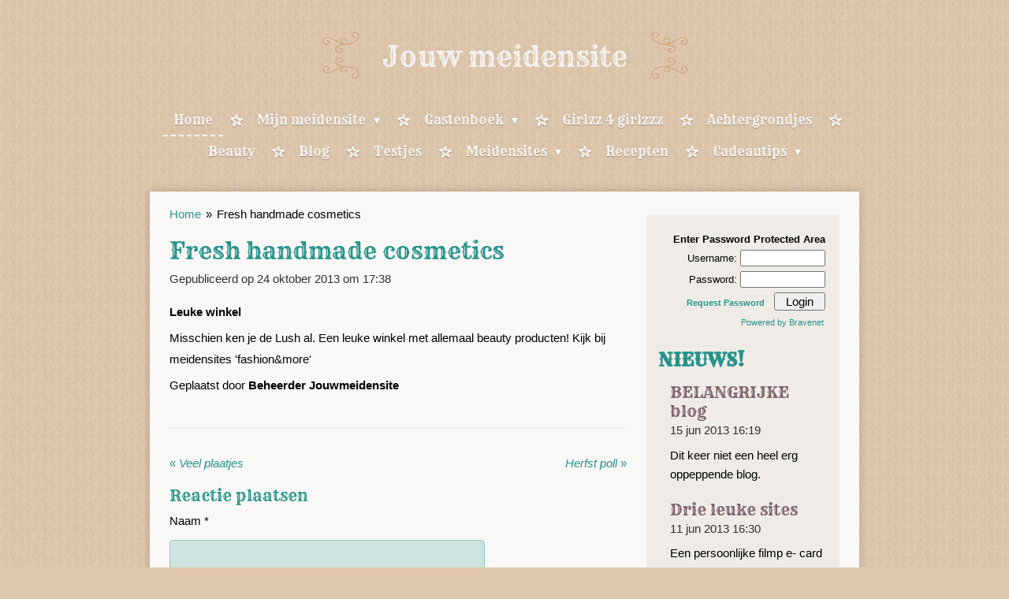

--- FILE ---
content_type: text/html; charset=UTF-8
request_url: https://jouwmeidensite.jouwweb.nl/33480_fresh-handmade-cosmetics?ep%5B2695647%5D%5Bpage%5D=19
body_size: 12388
content:
<!DOCTYPE html>
<html lang="nl">
    <head>
        <meta http-equiv="Content-Type" content="text/html; charset=utf-8">
        <meta name="viewport" content="width=device-width, initial-scale=1.0, maximum-scale=5.0">
        <meta http-equiv="X-UA-Compatible" content="IE=edge">
        <link rel="canonical" href="https://jouwmeidensite.jouwweb.nl/33480_fresh-handmade-cosmetics">
        <link rel="sitemap" type="application/xml" href="https://jouwmeidensite.jouwweb.nl/sitemap.xml">
        <meta property="og:title" content="Fresh handmade cosmetics | Jouwmeidensite">
        <meta property="og:url" content="https://jouwmeidensite.jouwweb.nl/33480_fresh-handmade-cosmetics">
        <base href="https://jouwmeidensite.jouwweb.nl/">
        <meta name="description" property="og:description" content="Misschien ken je de Lush al. Een leuke winkel met allemaal beauty producten! Kijk bij meidensites &#039;fashion&amp;more&#039;">
                <script nonce="587a32b61cf29179020a42f36ddc8f94">
            
            window.JOUWWEB = window.JOUWWEB || {};
            window.JOUWWEB.application = window.JOUWWEB.application || {};
            window.JOUWWEB.application = {"backends":[{"domain":"jouwweb.nl","freeDomain":"jouwweb.site"},{"domain":"webador.com","freeDomain":"webadorsite.com"},{"domain":"webador.de","freeDomain":"webadorsite.com"},{"domain":"webador.fr","freeDomain":"webadorsite.com"},{"domain":"webador.es","freeDomain":"webadorsite.com"},{"domain":"webador.it","freeDomain":"webadorsite.com"},{"domain":"jouwweb.be","freeDomain":"jouwweb.site"},{"domain":"webador.ie","freeDomain":"webadorsite.com"},{"domain":"webador.co.uk","freeDomain":"webadorsite.com"},{"domain":"webador.at","freeDomain":"webadorsite.com"},{"domain":"webador.be","freeDomain":"webadorsite.com"},{"domain":"webador.ch","freeDomain":"webadorsite.com"},{"domain":"webador.ch","freeDomain":"webadorsite.com"},{"domain":"webador.mx","freeDomain":"webadorsite.com"},{"domain":"webador.com","freeDomain":"webadorsite.com"},{"domain":"webador.dk","freeDomain":"webadorsite.com"},{"domain":"webador.se","freeDomain":"webadorsite.com"},{"domain":"webador.no","freeDomain":"webadorsite.com"},{"domain":"webador.fi","freeDomain":"webadorsite.com"},{"domain":"webador.ca","freeDomain":"webadorsite.com"},{"domain":"webador.ca","freeDomain":"webadorsite.com"},{"domain":"webador.pl","freeDomain":"webadorsite.com"},{"domain":"webador.com.au","freeDomain":"webadorsite.com"},{"domain":"webador.nz","freeDomain":"webadorsite.com"}],"editorLocale":"nl-NL","editorTimezone":"Europe\/Amsterdam","editorLanguage":"nl","analytics4TrackingId":"G-E6PZPGE4QM","analyticsDimensions":[],"backendDomain":"www.jouwweb.nl","backendShortDomain":"jouwweb.nl","backendKey":"jouwweb-nl","freeWebsiteDomain":"jouwweb.site","noSsl":false,"build":{"reference":"d3ab9e9"},"linkHostnames":["www.jouwweb.nl","www.webador.com","www.webador.de","www.webador.fr","www.webador.es","www.webador.it","www.jouwweb.be","www.webador.ie","www.webador.co.uk","www.webador.at","www.webador.be","www.webador.ch","fr.webador.ch","www.webador.mx","es.webador.com","www.webador.dk","www.webador.se","www.webador.no","www.webador.fi","www.webador.ca","fr.webador.ca","www.webador.pl","www.webador.com.au","www.webador.nz"],"assetsUrl":"https:\/\/assets.jwwb.nl","loginUrl":"https:\/\/www.jouwweb.nl\/inloggen","publishUrl":"https:\/\/www.jouwweb.nl\/v2\/website\/124309\/publish-proxy","adminUserOrIp":false,"pricing":{"plans":{"lite":{"amount":"700","currency":"EUR"},"pro":{"amount":"1200","currency":"EUR"},"business":{"amount":"2400","currency":"EUR"}},"yearlyDiscount":{"price":{"amount":"8400","currency":"EUR"},"ratio":0.58,"percent":"58%","discountPrice":{"amount":"8400","currency":"EUR"},"termPricePerMonth":{"amount":"1200","currency":"EUR"},"termPricePerYear":{"amount":"12000","currency":"EUR"}}},"hcUrl":{"add-product-variants":"https:\/\/help.jouwweb.nl\/hc\/nl\/articles\/28594307773201","basic-vs-advanced-shipping":"https:\/\/help.jouwweb.nl\/hc\/nl\/articles\/28594268794257","html-in-head":"https:\/\/help.jouwweb.nl\/hc\/nl\/articles\/28594336422545","link-domain-name":"https:\/\/help.jouwweb.nl\/hc\/nl\/articles\/28594325307409","optimize-for-mobile":"https:\/\/help.jouwweb.nl\/hc\/nl\/articles\/28594312927121","seo":"https:\/\/help.jouwweb.nl\/hc\/nl\/sections\/28507243966737","transfer-domain-name":"https:\/\/help.jouwweb.nl\/hc\/nl\/articles\/28594325232657","website-not-secure":"https:\/\/help.jouwweb.nl\/hc\/nl\/articles\/28594252935825"}};
            window.JOUWWEB.brand = {"type":"jouwweb","name":"JouwWeb","domain":"JouwWeb.nl","supportEmail":"support@jouwweb.nl"};
                    
                window.JOUWWEB = window.JOUWWEB || {};
                window.JOUWWEB.websiteRendering = {"locale":"nl-NL","timezone":"Europe\/Amsterdam","routes":{"api\/upload\/product-field":"\/_api\/upload\/product-field","checkout\/cart":"\/winkelwagen","payment":"\/bestelling-afronden\/:publicOrderId","payment\/forward":"\/bestelling-afronden\/:publicOrderId\/forward","public-order":"\/bestelling\/:publicOrderId","checkout\/authorize":"\/winkelwagen\/authorize\/:gateway","wishlist":"\/verlanglijst"}};
                                                    window.JOUWWEB.website = {"id":124309,"locale":"nl-NL","enabled":true,"title":"Jouwmeidensite","hasTitle":false,"roleOfLoggedInUser":null,"ownerLocale":"nl-NL","plan":null,"freeWebsiteDomain":"jouwweb.site","backendKey":"jouwweb-nl","currency":"EUR","defaultLocale":"nl-NL","url":"https:\/\/jouwmeidensite.jouwweb.nl\/","homepageSegmentId":437230,"category":"website","isOffline":false,"isPublished":true,"locales":[],"allowed":{"ads":false,"credits":false,"externalLinks":true,"slideshow":true,"customDefaultSlideshow":true,"hostedAlbums":false,"moderators":false,"mailboxQuota":21,"statisticsVisitors":true,"statisticsDetailed":false,"statisticsMonths":0,"favicon":false,"password":false,"freeDomains":0,"freeMailAccounts":0,"canUseLanguages":false,"fileUpload":true,"legacyFontSize":true,"webshop":false,"products":-1,"imageText":false,"search":false,"audioUpload":false,"videoUpload":0,"allowDangerousForms":true,"allowHtmlCode":true,"mobileBar":false,"sidebar":true,"poll":true,"allowCustomForms":false,"allowBusinessListing":false,"allowCustomAnalytics":false,"allowAccountingLink":false,"digitalProducts":false,"sitemapElement":false},"mobileBar":{"enabled":false,"theme":"accent","email":{"active":true},"location":{"active":true},"phone":{"active":true},"whatsapp":{"active":false},"social":{"active":false,"network":"facebook"}},"webshop":{"enabled":false,"currency":"EUR","taxEnabled":false,"taxInclusive":true,"vatDisclaimerVisible":false,"orderNotice":"<p>Indien u speciale wensen heeft kunt u deze doorgeven via het Opmerkingen-veld in de laatste stap.<\/p>","orderConfirmation":"<p>Hartelijk bedankt voor uw bestelling! U ontvangt zo spoedig mogelijk bericht van ons over de afhandeling van uw bestelling.<\/p>","freeShipping":false,"freeShippingAmount":"0.00","shippingDisclaimerVisible":false,"pickupAllowed":false,"couponAllowed":false,"detailsPageAvailable":true,"socialMediaVisible":true,"termsPage":null,"termsPageUrl":null,"extraTerms":null,"pricingVisible":true,"orderButtonVisible":true,"shippingAdvanced":false,"shippingAdvancedBackEnd":false,"soldOutVisible":false,"backInStockNotificationEnabled":false,"canAddProducts":true,"nextOrderNumber":1,"allowedServicePoints":[],"sendcloudConfigured":false,"sendcloudFallbackPublicKey":"a3d50033a59b4a598f1d7ce7e72aafdf","taxExemptionAllowed":true,"invoiceComment":null,"emptyCartVisible":false,"minimumOrderPrice":null,"productNumbersEnabled":false,"wishlistEnabled":false,"hideTaxOnCart":false},"isTreatedAsWebshop":false};                            window.JOUWWEB.cart = {"products":[],"coupon":null,"shippingCountryCode":null,"shippingChoice":null,"breakdown":[]};                            window.JOUWWEB.scripts = [];                        window.parent.JOUWWEB.colorPalette = window.JOUWWEB.colorPalette;
        </script>
                    <meta name="robots" content="noindex,nofollow">
                <title>Fresh handmade cosmetics | Jouwmeidensite</title>
                                            <link href="https://primary.jwwb.nl/public/a/2/5/jouwmeidensite/favicon-4.ico?bust=1416415337" rel="shortcut icon">                                                <link href="https://primary.jwwb.nl/public/a/2/5/jouwmeidensite/favicon-4.ico?bust=1416415337" rel="icon">                                                        <meta name="twitter:card" content="summary">
                                                    <script src="https://www.google.com/recaptcha/enterprise.js?hl=nl&amp;render=explicit" nonce="587a32b61cf29179020a42f36ddc8f94" data-turbo-track="reload"></script>
<link rel="stylesheet" type="text/css" href="https://assets.jwwb.nl/assets/templates/cupcake/fonts/css/fontello-embedded.css?bust=6c6d9f6d7dd7e818f8e2" nonce="587a32b61cf29179020a42f36ddc8f94" data-turbo-track="dynamic">
<script src="https://plausible.io/js/script.manual.js" nonce="587a32b61cf29179020a42f36ddc8f94" data-turbo-track="reload" defer data-domain="shard9.jouwweb.nl"></script>
<link rel="stylesheet" type="text/css" href="https://gfonts.jwwb.nl/css?display=fallback&amp;family=Rye%3A400%2C700%2C400italic%2C700italic" nonce="587a32b61cf29179020a42f36ddc8f94" data-turbo-track="dynamic">
<script src="https://assets.jwwb.nl/assets/build/website-rendering/nl-NL.js?bust=af8dcdef13a1895089e9" nonce="587a32b61cf29179020a42f36ddc8f94" data-turbo-track="reload" defer></script>
<script src="https://assets.jwwb.nl/assets/website-rendering/runtime.cee983c75391f900fb05.js?bust=4ce5de21b577bc4120dd" nonce="587a32b61cf29179020a42f36ddc8f94" data-turbo-track="reload" defer></script>
<script src="https://assets.jwwb.nl/assets/website-rendering/812.881ee67943804724d5af.js?bust=78ab7ad7d6392c42d317" nonce="587a32b61cf29179020a42f36ddc8f94" data-turbo-track="reload" defer></script>
<script src="https://assets.jwwb.nl/assets/website-rendering/main.14bbb0ed72aab776e150.js?bust=22f9804ffad37fd1e8db" nonce="587a32b61cf29179020a42f36ddc8f94" data-turbo-track="reload" defer></script>
<link rel="preload" href="https://assets.jwwb.nl/assets/website-rendering/styles.b83234e565c3f5d36f30.css?bust=04d802c8a3278e841c1d" as="style">
<link rel="preload" href="https://assets.jwwb.nl/assets/website-rendering/fonts/icons-website-rendering/font/website-rendering.woff2?bust=bd2797014f9452dadc8e" as="font" crossorigin>
<link rel="preconnect" href="https://gfonts.jwwb.nl">
<link rel="stylesheet" type="text/css" href="https://assets.jwwb.nl/assets/website-rendering/styles.b83234e565c3f5d36f30.css?bust=04d802c8a3278e841c1d" nonce="587a32b61cf29179020a42f36ddc8f94" data-turbo-track="dynamic">
<link rel="preconnect" href="https://assets.jwwb.nl">
<link rel="stylesheet" type="text/css" href="https://primary.jwwb.nl/public/a/2/5/jouwmeidensite/style.css?bust=1768830297" nonce="587a32b61cf29179020a42f36ddc8f94" data-turbo-track="dynamic">    </head>
    <body
        id="top"
        class="jw-is-no-slideshow jw-header-is-text jw-is-segment-post jw-is-frontend jw-is-sidebar jw-is-no-messagebar jw-is-no-touch-device jw-is-no-mobile"
                                    data-jouwweb-page="33480"
                                                data-jouwweb-segment-id="33480"
                                                data-jouwweb-segment-type="post"
                                                data-template-threshold="900"
                                                data-template-name="cupcake&#x7C;variation_1"
                            itemscope
        itemtype="https://schema.org/NewsArticle"
    >
                                    <meta itemprop="url" content="https://jouwmeidensite.jouwweb.nl/33480_fresh-handmade-cosmetics">
        <a href="#main-content" class="jw-skip-link">
            Ga direct naar de hoofdinhoud        </a>
        <div class="jw-background"></div>
        <div class="jw-body">
            <div class="jw-mobile-menu jw-mobile-is-text js-mobile-menu">
            <span class="jw-mobile-menu__button jw-mobile-menu__button--dummy"></span>        <div class="jw-mobile-header jw-mobile-header--text">
        <a            class="jw-mobile-header-content"
                            href="/"
                        >
                                        <div class="jw-mobile-text">
                    <span style="color:#F3F1F2">Jouw meidensite</span>                </div>
                    </a>
    </div>

    
            <button
            type="button"
            class="jw-mobile-menu__button jw-mobile-toggle"
            aria-label="Open / sluit menu"
        >
            <span class="jw-icon-burger"></span>
        </button>
    </div>
            <div class="wrapper js-topbar-content-container">
    <header>
        <div class="clearfix header-wrap">
            <div class="logo">
                <div class="jw-header-logo">
        <div
    class="jw-header jw-header-title-container jw-header-text jw-header-text-toggle"
    data-stylable="true"
>
    <a        id="jw-header-title"
        class="jw-header-title"
                    href="/"
            >
        <span style="color:#F3F1F2">Jouw meidensite</span>    </a>
</div>
</div>
            </div>
        </div>
        <nav class="menu jw-menu-copy">
            <ul
    id="jw-menu"
    class="jw-menu jw-menu-horizontal"
            >
            <li
    class="jw-menu-item jw-menu-is-active"
>
        <a        class="jw-menu-link js-active-menu-item"
        href="/"                                            data-page-link-id="437230"
                            >
                <span class="">
            Home        </span>
            </a>
                </li>
            <li
    class="jw-menu-item jw-menu-has-submenu"
>
        <a        class="jw-menu-link"
        href="/mijn-meidensite"                                            data-page-link-id="1091463"
                            >
                <span class="">
            Mijn meidensite        </span>
                    <span class="jw-arrow jw-arrow-toplevel"></span>
            </a>
                    <ul
            class="jw-submenu"
                    >
                            <li
    class="jw-menu-item"
>
        <a        class="jw-menu-link"
        href="/mijn-meidensite/aanmelden-mijn-meidensite"                                            data-page-link-id="1180889"
                            >
                <span class="">
            Aanmelden         </span>
            </a>
                </li>
                            <li
    class="jw-menu-item"
>
        <a        class="jw-menu-link"
        href="/mijn-meidensite/chatten"                                            data-page-link-id="1091507"
                            >
                <span class="">
            @chatten        </span>
            </a>
                </li>
                            <li
    class="jw-menu-item"
>
        <a        class="jw-menu-link"
        href="/mijn-meidensite/forum1"                                            data-page-link-id="1091585"
                            >
                <span class="">
            Forum        </span>
            </a>
                </li>
                    </ul>
        </li>
            <li
    class="jw-menu-item jw-menu-has-submenu"
>
        <a        class="jw-menu-link"
        href="/gastenboek"                                            data-page-link-id="595522"
                            >
                <span class="">
            Gastenboek        </span>
                    <span class="jw-arrow jw-arrow-toplevel"></span>
            </a>
                    <ul
            class="jw-submenu"
                    >
                            <li
    class="jw-menu-item"
>
        <a        class="jw-menu-link"
        href="/gastenboek/contact"                                            data-page-link-id="1134939"
                            >
                <span class="">
            Contact        </span>
            </a>
                </li>
                    </ul>
        </li>
            <li
    class="jw-menu-item"
>
        <a        class="jw-menu-link"
        href="/gedichten-verhalen-en-tips"                                            data-page-link-id="537057"
                            >
                <span class="">
            Girlzz 4 girlzzz        </span>
            </a>
                </li>
            <li
    class="jw-menu-item"
>
        <a        class="jw-menu-link"
        href="/leuke-achtergrondjes"                                            data-page-link-id="437263"
                            >
                <span class="">
            Achtergrondjes        </span>
            </a>
                </li>
            <li
    class="jw-menu-item"
>
        <a        class="jw-menu-link"
        href="/beauty-more"                                            data-page-link-id="726869"
                            >
                <span class="">
            Beauty        </span>
            </a>
                </li>
            <li
    class="jw-menu-item"
>
        <a        class="jw-menu-link"
        href="/blog1"                                            data-page-link-id="539116"
                            >
                <span class="">
            Blog        </span>
            </a>
                </li>
            <li
    class="jw-menu-item"
>
        <a        class="jw-menu-link"
        href="/testjes"                                            data-page-link-id="881359"
                            >
                <span class="">
            Testjes        </span>
            </a>
                </li>
            <li
    class="jw-menu-item jw-menu-has-submenu"
>
        <a        class="jw-menu-link"
        href="/meidensites"                                            data-page-link-id="438372"
                            >
                <span class="">
            Meidensites        </span>
                    <span class="jw-arrow jw-arrow-toplevel"></span>
            </a>
                    <ul
            class="jw-submenu"
                    >
                            <li
    class="jw-menu-item"
>
        <a        class="jw-menu-link"
        href="/meidensites/kleding"                                            data-page-link-id="968942"
                            >
                <span class="">
            Fashion&amp;more        </span>
            </a>
                </li>
                            <li
    class="jw-menu-item"
>
        <a        class="jw-menu-link"
        href="/meidensites/blogs"                                            data-page-link-id="1121244"
                            >
                <span class="">
            Blogs        </span>
            </a>
                </li>
                            <li
    class="jw-menu-item"
>
        <a        class="jw-menu-link"
        href="/meidensites/youtube-kanalen"                                            data-page-link-id="1143639"
                            >
                <span class="">
            YouTube kanalen        </span>
            </a>
                </li>
                            <li
    class="jw-menu-item"
>
        <a        class="jw-menu-link"
        href="/meidensites/koken-bakken"                                            data-page-link-id="968951"
                            >
                <span class="">
            Koken&amp;bakken        </span>
            </a>
                </li>
                            <li
    class="jw-menu-item"
>
        <a        class="jw-menu-link"
        href="/meidensites/beauty"                                            data-page-link-id="968954"
                            >
                <span class="">
            Beauty        </span>
            </a>
                </li>
                            <li
    class="jw-menu-item"
>
        <a        class="jw-menu-link"
        href="/meidensites/lifestyle"                                            data-page-link-id="968946"
                            >
                <span class="">
            Lifestyle        </span>
            </a>
                </li>
                            <li
    class="jw-menu-item"
>
        <a        class="jw-menu-link"
        href="/meidensites/creatief"                                            data-page-link-id="968949"
                            >
                <span class="">
            Creatief        </span>
            </a>
                </li>
                            <li
    class="jw-menu-item"
>
        <a        class="jw-menu-link"
        href="/meidensites/overig"                                            data-page-link-id="968956"
                            >
                <span class="">
            Overig        </span>
            </a>
                </li>
                    </ul>
        </li>
            <li
    class="jw-menu-item"
>
        <a        class="jw-menu-link"
        href="/recepten"                                            data-page-link-id="440484"
                            >
                <span class="">
            Recepten        </span>
            </a>
                </li>
            <li
    class="jw-menu-item jw-menu-has-submenu"
>
        <a        class="jw-menu-link"
        href="/cadeautips"                                            data-page-link-id="968935"
                            >
                <span class="">
            Cadeautips        </span>
                    <span class="jw-arrow jw-arrow-toplevel"></span>
            </a>
                    <ul
            class="jw-submenu"
                    >
                            <li
    class="jw-menu-item"
>
        <a        class="jw-menu-link"
        href="/cadeautips/voor-jongens"                                            data-page-link-id="969577"
                            >
                <span class="">
            Voor jongens        </span>
            </a>
                </li>
                            <li
    class="jw-menu-item"
>
        <a        class="jw-menu-link"
        href="/cadeautips/voor-meiden"                                            data-page-link-id="969567"
                            >
                <span class="">
            Voor meiden        </span>
            </a>
                </li>
                            <li
    class="jw-menu-item"
>
        <a        class="jw-menu-link"
        href="/cadeautips/inpakken"                                            data-page-link-id="969639"
                            >
                <span class="">
            Inpakken        </span>
            </a>
                </li>
                    </ul>
        </li>
    
    </ul>

    <script nonce="587a32b61cf29179020a42f36ddc8f94" id="jw-mobile-menu-template" type="text/template">
        <ul id="jw-menu" class="jw-menu jw-menu-horizontal">
                            <li
    class="jw-menu-item jw-menu-is-active"
>
        <a        class="jw-menu-link js-active-menu-item"
        href="/"                                            data-page-link-id="437230"
                            >
                <span class="">
            Home        </span>
            </a>
                </li>
                            <li
    class="jw-menu-item jw-menu-has-submenu"
>
        <a        class="jw-menu-link"
        href="/mijn-meidensite"                                            data-page-link-id="1091463"
                            >
                <span class="">
            Mijn meidensite        </span>
                    <span class="jw-arrow jw-arrow-toplevel"></span>
            </a>
                    <ul
            class="jw-submenu"
                    >
                            <li
    class="jw-menu-item"
>
        <a        class="jw-menu-link"
        href="/mijn-meidensite/aanmelden-mijn-meidensite"                                            data-page-link-id="1180889"
                            >
                <span class="">
            Aanmelden         </span>
            </a>
                </li>
                            <li
    class="jw-menu-item"
>
        <a        class="jw-menu-link"
        href="/mijn-meidensite/chatten"                                            data-page-link-id="1091507"
                            >
                <span class="">
            @chatten        </span>
            </a>
                </li>
                            <li
    class="jw-menu-item"
>
        <a        class="jw-menu-link"
        href="/mijn-meidensite/forum1"                                            data-page-link-id="1091585"
                            >
                <span class="">
            Forum        </span>
            </a>
                </li>
                    </ul>
        </li>
                            <li
    class="jw-menu-item jw-menu-has-submenu"
>
        <a        class="jw-menu-link"
        href="/gastenboek"                                            data-page-link-id="595522"
                            >
                <span class="">
            Gastenboek        </span>
                    <span class="jw-arrow jw-arrow-toplevel"></span>
            </a>
                    <ul
            class="jw-submenu"
                    >
                            <li
    class="jw-menu-item"
>
        <a        class="jw-menu-link"
        href="/gastenboek/contact"                                            data-page-link-id="1134939"
                            >
                <span class="">
            Contact        </span>
            </a>
                </li>
                    </ul>
        </li>
                            <li
    class="jw-menu-item"
>
        <a        class="jw-menu-link"
        href="/gedichten-verhalen-en-tips"                                            data-page-link-id="537057"
                            >
                <span class="">
            Girlzz 4 girlzzz        </span>
            </a>
                </li>
                            <li
    class="jw-menu-item"
>
        <a        class="jw-menu-link"
        href="/leuke-achtergrondjes"                                            data-page-link-id="437263"
                            >
                <span class="">
            Achtergrondjes        </span>
            </a>
                </li>
                            <li
    class="jw-menu-item"
>
        <a        class="jw-menu-link"
        href="/beauty-more"                                            data-page-link-id="726869"
                            >
                <span class="">
            Beauty        </span>
            </a>
                </li>
                            <li
    class="jw-menu-item"
>
        <a        class="jw-menu-link"
        href="/blog1"                                            data-page-link-id="539116"
                            >
                <span class="">
            Blog        </span>
            </a>
                </li>
                            <li
    class="jw-menu-item"
>
        <a        class="jw-menu-link"
        href="/testjes"                                            data-page-link-id="881359"
                            >
                <span class="">
            Testjes        </span>
            </a>
                </li>
                            <li
    class="jw-menu-item jw-menu-has-submenu"
>
        <a        class="jw-menu-link"
        href="/meidensites"                                            data-page-link-id="438372"
                            >
                <span class="">
            Meidensites        </span>
                    <span class="jw-arrow jw-arrow-toplevel"></span>
            </a>
                    <ul
            class="jw-submenu"
                    >
                            <li
    class="jw-menu-item"
>
        <a        class="jw-menu-link"
        href="/meidensites/kleding"                                            data-page-link-id="968942"
                            >
                <span class="">
            Fashion&amp;more        </span>
            </a>
                </li>
                            <li
    class="jw-menu-item"
>
        <a        class="jw-menu-link"
        href="/meidensites/blogs"                                            data-page-link-id="1121244"
                            >
                <span class="">
            Blogs        </span>
            </a>
                </li>
                            <li
    class="jw-menu-item"
>
        <a        class="jw-menu-link"
        href="/meidensites/youtube-kanalen"                                            data-page-link-id="1143639"
                            >
                <span class="">
            YouTube kanalen        </span>
            </a>
                </li>
                            <li
    class="jw-menu-item"
>
        <a        class="jw-menu-link"
        href="/meidensites/koken-bakken"                                            data-page-link-id="968951"
                            >
                <span class="">
            Koken&amp;bakken        </span>
            </a>
                </li>
                            <li
    class="jw-menu-item"
>
        <a        class="jw-menu-link"
        href="/meidensites/beauty"                                            data-page-link-id="968954"
                            >
                <span class="">
            Beauty        </span>
            </a>
                </li>
                            <li
    class="jw-menu-item"
>
        <a        class="jw-menu-link"
        href="/meidensites/lifestyle"                                            data-page-link-id="968946"
                            >
                <span class="">
            Lifestyle        </span>
            </a>
                </li>
                            <li
    class="jw-menu-item"
>
        <a        class="jw-menu-link"
        href="/meidensites/creatief"                                            data-page-link-id="968949"
                            >
                <span class="">
            Creatief        </span>
            </a>
                </li>
                            <li
    class="jw-menu-item"
>
        <a        class="jw-menu-link"
        href="/meidensites/overig"                                            data-page-link-id="968956"
                            >
                <span class="">
            Overig        </span>
            </a>
                </li>
                    </ul>
        </li>
                            <li
    class="jw-menu-item"
>
        <a        class="jw-menu-link"
        href="/recepten"                                            data-page-link-id="440484"
                            >
                <span class="">
            Recepten        </span>
            </a>
                </li>
                            <li
    class="jw-menu-item jw-menu-has-submenu"
>
        <a        class="jw-menu-link"
        href="/cadeautips"                                            data-page-link-id="968935"
                            >
                <span class="">
            Cadeautips        </span>
                    <span class="jw-arrow jw-arrow-toplevel"></span>
            </a>
                    <ul
            class="jw-submenu"
                    >
                            <li
    class="jw-menu-item"
>
        <a        class="jw-menu-link"
        href="/cadeautips/voor-jongens"                                            data-page-link-id="969577"
                            >
                <span class="">
            Voor jongens        </span>
            </a>
                </li>
                            <li
    class="jw-menu-item"
>
        <a        class="jw-menu-link"
        href="/cadeautips/voor-meiden"                                            data-page-link-id="969567"
                            >
                <span class="">
            Voor meiden        </span>
            </a>
                </li>
                            <li
    class="jw-menu-item"
>
        <a        class="jw-menu-link"
        href="/cadeautips/inpakken"                                            data-page-link-id="969639"
                            >
                <span class="">
            Inpakken        </span>
            </a>
                </li>
                    </ul>
        </li>
            
                    </ul>
    </script>
        </nav>
    </header>
    <div class="content-wrap">
        <div class="slider-wrapper jw-slideshow-toggle">
                    </div>
        <div class="main-content">
            
<main id="main-content" class="block-content">
    <div data-section-name="content" class="jw-section jw-section-content jw-responsive">
        
<div class="jw-strip jw-strip--default jw-strip--style-color jw-strip--primary jw-strip--color-default jw-strip--padding-start"><div class="jw-strip__content-container"><div class="jw-strip__content jw-responsive">    
                        <nav class="jw-breadcrumbs" aria-label="Kruimelpad"><ol><li><a href="/" class="jw-breadcrumbs__link">Home</a></li><li><span class="jw-breadcrumbs__separator" aria-hidden="true">&raquo;</span><a href="/33480_fresh-handmade-cosmetics" class="jw-breadcrumbs__link jw-breadcrumbs__link--current" aria-current="page">Fresh handmade cosmetics</a></li></ol></nav>
    <h1
        class="jw-heading jw-heading-130 heading__no-margin jw-news-page__heading-without-margin js-editor-open-settings"
        itemprop="headline"
    >
        Fresh handmade cosmetics    </h1>
            <div class="jw-news-page__meta js-editor-open-settings">
                                                    <meta itemprop="datePublished" content="2013-10-24T15:38:00+00:00">
                Gepubliceerd op 24 oktober 2013 om 17:38                                                                <span
            itemscope
            itemprop="publisher"
            itemtype="https://schema.org/Organization"
        ><meta
                    itemprop="url"
                    content="https://jouwmeidensite.jouwweb.nl/"
                ></span>                    </div>
    </div></div></div>
<div class="news-page-content-container">
    <div
    id="jw-element-42198095"
    data-jw-element-id="42198095"
        class="jw-tree-node jw-element jw-strip-root jw-tree-container jw-responsive jw-node-is-first-child jw-node-is-last-child"
>
    <div
    id="jw-element-340589392"
    data-jw-element-id="340589392"
        class="jw-tree-node jw-element jw-strip jw-tree-container jw-responsive jw-strip--default jw-strip--style-color jw-strip--color-default jw-strip--padding-both jw-node-is-first-child jw-strip--primary jw-node-is-last-child"
>
    <div class="jw-strip__content-container"><div class="jw-strip__content jw-responsive"><div
    id="jw-element-42767403"
    data-jw-element-id="42767403"
        class="jw-tree-node jw-element jw-image-text jw-node-is-first-child"
>
    <div class="jw-element-imagetext-text">
            <p><strong>Leuke winkel</strong></p>    </div>
</div><div
    id="jw-element-42594846"
    data-jw-element-id="42594846"
        class="jw-tree-node jw-element jw-image-text jw-node-is-last-child"
>
    <div class="jw-element-imagetext-text">
            <p>Misschien ken je de Lush al. Een leuke winkel met allemaal beauty producten! Kijk bij meidensites 'fashion&amp;more'</p><p>Geplaatst door <strong>Beheerder Jouwmeidensite</strong></p>    </div>
</div></div></div></div></div></div>

<div style="margin-top: .75em" class="jw-strip jw-strip--default jw-strip--style-color jw-strip--color-default"><div class="jw-strip__content-container"><div class="jw-strip__content jw-responsive">    <div class="jw-element-separator-padding">
        <hr class="jw-element-separator jw-text-background" />
    </div>
            <p class="jw-news-page-pagination">
                            <a
                    data-segment-type="post"
                    data-segment-id="33425"
                    class="js-jouwweb-segment jw-news-page-pagination__link jw-news-page-pagination__link--prev"
                    href="/33425_veel-plaatjes"
                >
                    &laquo;&nbsp;
                    <span class="hidden-md hidden-lg">Vorige</span>
                    <em class="hidden-xs hidden-sm">Veel plaatjes</em>
                </a>
                                        <a
                    data-segment-type="post"
                    data-segment-id="33487"
                    class="js-jouwweb-segment jw-news-page-pagination__link jw-news-page-pagination__link--next"
                    href="/33487_herfst-poll"
                >
                    <em class="hidden-xs hidden-sm">Herfst poll</em>
                    <span class="hidden-md hidden-lg">Volgende</span>
                    &nbsp;&raquo;
                </a>
                    </p>
    </div></div></div><div class="jw-strip jw-strip--default jw-strip--style-color jw-strip--primary jw-strip--color-default jw-strip--padding-end"><div class="jw-strip__content-container"><div class="jw-strip__content jw-responsive"><div
    id="jw-element-42198094"
    data-jw-element-id="42198094"
        class="jw-tree-node jw-element jw-newsPostComment jw-node-is-first-child jw-node-is-last-child"
>
    <div class="jw-comment-module" data-container-id="33480">
            <div class="jw-comment-form-container">
            <h2>Reactie plaatsen</h2>
            <div class="jw-comment-form jw-form-container" data-parent-id="0">
    <form method="POST" name="comment">        <div class="jw-element-form-error jw-comment-error"></div>
        <div class="jw-element-form-group"><label for="name" class="jw-element-form-label">Naam *</label><div class="jw-element-form-content"><input type="text" name="name" id="name" maxlength="100" class="form-control&#x20;jw-element-form-input-text" value=""></div></div>        <div class="jw-element-form-group"><label for="email" class="jw-element-form-label">E-mailadres *</label><div class="jw-element-form-content"><input type="email" name="email" id="email" maxlength="200" class="form-control&#x20;jw-element-form-input-text" value=""></div></div>        <div class="jw-element-form-group"><label for="body" class="jw-element-form-label">Bericht *</label><div class="jw-element-form-content"><textarea name="body" id="body" maxlength="5000" class="form-control&#x20;jw-element-form-input-text"></textarea></div></div>        <div class="hidden"><label for="captcha" class="jw-element-form-label">Laat dit veld leeg *</label><div class="jw-element-form-content"><input type="text" name="captcha" id="captcha" class="form-control&#x20;jw-element-form-input-text" value=""></div></div>                                        <input type="hidden" name="captcha-response" data-sitekey="6Lf2k5ApAAAAAHnwq8755XMiirIOTY2Cw_UdHdfa" data-action="COMMENT" id="jwFormwR6qfQ_captcha-response" value="">        <div
            class="jw-element-form-group captcha-form-group hidden"
            data-jw-controller="website--form--lazy-captcha-group"        >
            <div class="jw-element-form-content">
                <div class="captcha-widget" data-jw-controller="common--form--captcha-checkbox" data-common--form--captcha-checkbox-action-value="COMMENT" data-common--form--captcha-checkbox-sitekey-value="6Lf2k5ApAAAAAHnwq8755XMiirIOTY2Cw_UdHdfa"></div>                            </div>
        </div>
            <input type="hidden" name="comment-csrf-42198094-main" id="jwForm5Uq4cF_comment-csrf-42198094-main" value="bYHkCDzSVB6P8wjv">        <input type="hidden" name="action" id="jwFormm7yQHs_action" value="new-comment">        <input type="hidden" name="element" id="jwFormVTRdhT_element" value="42198094">                <div class="jw-element-form-group"><div class="jw-element-form-content"><button type="submit" name="submit" id="jwFormU5MbsZ_submit" class="jw-btn jw-btn--size-small">Verstuur reactie</button></div></div>    </form></div>
        </div>
        <div
        class="jw-comments-container "
        data-number-of-comments="0"
        data-comments-per-page=""
    >
        <h2>Reacties</h2>
        <div class="jw-comments jw-comments-real">
                            <div>Er zijn geen reacties geplaatst.</div>
                    </div>
            </div>
    </div>
</div></div></div></div>            </div>
</main>
            <aside class="block-sidebar">
    <div
        data-section-name="sidebar"
        class="jw-section jw-section-sidebar jw-sidebar-toggle jw-responsive"
    >
                <div
    id="jw-element-15257867"
    data-jw-element-id="15257867"
        class="jw-tree-node jw-element jw-simple-root jw-tree-container jw-responsive jw-node-is-first-child jw-node-is-last-child"
>
    <div
    id="jw-element-4729404"
    data-jw-element-id="4729404"
        class="jw-tree-node jw-element jw-html jw-node-is-first-child"
>
    <div class="jw-html-wrapper">
    <!-- Start Bravenet.com Service Code -->
<div style="text-align: right; width:210px; padding:5px;">
  <form action="http://pub32.bravenet.com/passwd/show.php" method="post">
    <input type="hidden" name="usernum" value="2743471753">
    <div style="padding:3px; font: bold 13px arial;">Enter Password Protected Area</div>
    <div style="padding:3px; font: normal 13px arial;">Username: <input type="text" name="uname" size="15" maxlength="30" style="width: 100px"></div>
    <div style="padding:3px; font: normal 13px arial;">Password: <input type="password" name="passwd" size="15" maxlength="30" style="width: 100px"></div>
    <div style="padding:3px;"><a style="font: bold 11px arial;" href="http://pub32.bravenet.com/passwd/requestpwd.php?usernum=2743471753">Request Password</a>   <input type="submit" name="submit" value="Login" style="width: 65px;"></div>
    <div style="padding:5px; font: normal 11px arial;"><a href="http://www.bravenet.com">Powered by Bravenet</a></div>
  </form>
</div>
<!-- End Bravenet.com Service Code -->    </div>
</div><div
    id="jw-element-2782726"
    data-jw-element-id="2782726"
        class="jw-tree-node jw-element jw-image-text"
>
    <div class="jw-element-imagetext-text">
            <h2 class="jw-heading-100"><strong>NIEUWS!</strong></h2>    </div>
</div><div
    id="jw-element-2695647"
    data-jw-element-id="2695647"
        class="jw-tree-node jw-element jw-news jw-node-is-last-child"
>
    <div class="jw-element-loader">
    <span class="jw-spinner"></span>
</div>
<div class="jw-element-news-content">
            
<style>
            [data-jw-element-id="2695647"] .jw-news-heading {
                                                background-color: #000000;
                                                                color: #FFFFFF;
                                    }
            [data-jw-element-id="2695647"] .jw-news-post {
                                                background-color: #;
                                                                }
            [data-jw-element-id="2695647"] .jw-news-post a:hover {
                                                                            text-decoration: underline;
                                    }
            
        [data-jw-element-id="2695647"] .jw-news-post .jw-news-color-heading,
        [data-jw-element-id="2695647"] .jw-news-post .jw-news-color-heading:hover
     {
                                                color: #7B5B69;
                                    }
    </style>


<div class="jw-news-posts jw-news-posts--paragraph">
                                    
        
<article class="jw-news-post jw-news-post--lead-short jw-news-post--background-color">
    <a
        data-segment-type="post"
        data-segment-id="24972"
        class="js-jouwweb-segment jw-news-post__block-link"
        href="/24972_belangrijke-blog"
    ></a>

    
    <header class="jw-news-post__header">
        <h2 class="jw-news-post__title">
            <a
                data-segment-type="post"
                data-segment-id="24972"
                class="jw-news-color-heading js-jouwweb-segment"
                href="/24972_belangrijke-blog"
            >
                
                BELANGRIJKE blog            </a>
        </h2>
                    <p class="jw-news-post__meta">
                                    <span class="jw-news-date">15 jun 2013</span>
                                                    <span class="jw-news-time">16:19</span>
                            </p>
            </header>

            <div class="jw-news-post__lead jw-news-post__lead--short">
            <p>Dit keer niet een heel erg oppeppende blog.</p>
        </div>
    
    
    
    <a
        data-segment-type="post"
        data-segment-id="24972"
        class="jw-news-post__more jw-news-color-heading js-jouwweb-segment"
        href="/24972_belangrijke-blog"
    >
        Lees meer &raquo;
    </a>
</article>
                                        
        
<article class="jw-news-post jw-news-post--lead-short jw-news-post--background-color">
    <a
        data-segment-type="post"
        data-segment-id="24648"
        class="js-jouwweb-segment jw-news-post__block-link"
        href="/24648_drie-leuke-sites"
    ></a>

    
    <header class="jw-news-post__header">
        <h2 class="jw-news-post__title">
            <a
                data-segment-type="post"
                data-segment-id="24648"
                class="jw-news-color-heading js-jouwweb-segment"
                href="/24648_drie-leuke-sites"
            >
                
                Drie leuke sites            </a>
        </h2>
                    <p class="jw-news-post__meta">
                                    <span class="jw-news-date">11 jun 2013</span>
                                                    <span class="jw-news-time">16:30</span>
                            </p>
            </header>

            <div class="jw-news-post__lead jw-news-post__lead--short">
            <p>Een persoonlijke filmp e- card sturen, dat kan. Iemand hoeft helemaal niet jarig te zijn natuurlijk. Het is altijd leuk om ene ( online ) kaartje te krijgen, toch? Ben je zo&#039;n meisje dat alles kwijtraakt. Label het dan met je eigen style. Nu even aan ontspanning toe en genieten op een mooie site? Kijk dan bij meidensites &#039;overig&#039; voor dit allemaal.</p>
        </div>
    
    
    
    <a
        data-segment-type="post"
        data-segment-id="24648"
        class="jw-news-post__more jw-news-color-heading js-jouwweb-segment"
        href="/24648_drie-leuke-sites"
    >
        Lees meer &raquo;
    </a>
</article>
                                        
        
<article class="jw-news-post jw-news-post--lead-short jw-news-post--background-color">
    <a
        data-segment-type="post"
        data-segment-id="24568"
        class="js-jouwweb-segment jw-news-post__block-link"
        href="/24568_lekker-koken"
    ></a>

    
    <header class="jw-news-post__header">
        <h2 class="jw-news-post__title">
            <a
                data-segment-type="post"
                data-segment-id="24568"
                class="jw-news-color-heading js-jouwweb-segment"
                href="/24568_lekker-koken"
            >
                
                Lekker koken            </a>
        </h2>
                    <p class="jw-news-post__meta">
                                    <span class="jw-news-date">10 jun 2013</span>
                                                    <span class="jw-news-time">17:00</span>
                            </p>
            </header>

            <div class="jw-news-post__lead jw-news-post__lead--short">
            <p>Kijk dan gauw bij meidensites &#039;koken&amp;bakken&#039;</p>
        </div>
    
    
    
    <a
        data-segment-type="post"
        data-segment-id="24568"
        class="jw-news-post__more jw-news-color-heading js-jouwweb-segment"
        href="/24568_lekker-koken"
    >
        Lees meer &raquo;
    </a>
</article>
                                        
        
<article class="jw-news-post jw-news-post--lead-short jw-news-post--background-color">
    <a
        data-segment-type="post"
        data-segment-id="24432"
        class="js-jouwweb-segment jw-news-post__block-link"
        href="/24432_primark-blog"
    ></a>

    
    <header class="jw-news-post__header">
        <h2 class="jw-news-post__title">
            <a
                data-segment-type="post"
                data-segment-id="24432"
                class="jw-news-color-heading js-jouwweb-segment"
                href="/24432_primark-blog"
            >
                
                 Primark blog            </a>
        </h2>
                    <p class="jw-news-post__meta">
                                    <span class="jw-news-date">8 jun 2013</span>
                                                    <span class="jw-news-time">17:50</span>
                            </p>
            </header>

            <div class="jw-news-post__lead jw-news-post__lead--short">
            <p>Een blog over min nieuwe shopaanwinsten.</p>
        </div>
    
    
    
    <a
        data-segment-type="post"
        data-segment-id="24432"
        class="jw-news-post__more jw-news-color-heading js-jouwweb-segment"
        href="/24432_primark-blog"
    >
        Lees meer &raquo;
    </a>
</article>
                                        
        
<article class="jw-news-post jw-news-post--lead-short jw-news-post--background-color">
    <a
        data-segment-type="post"
        data-segment-id="24221"
        class="js-jouwweb-segment jw-news-post__block-link"
        href="/24221_nieuwe-blog"
    ></a>

    
    <header class="jw-news-post__header">
        <h2 class="jw-news-post__title">
            <a
                data-segment-type="post"
                data-segment-id="24221"
                class="jw-news-color-heading js-jouwweb-segment"
                href="/24221_nieuwe-blog"
            >
                
                Nieuwe blog            </a>
        </h2>
                    <p class="jw-news-post__meta">
                                    <span class="jw-news-date">5 jun 2013</span>
                                                    <span class="jw-news-time">19:10</span>
                            </p>
            </header>

            <div class="jw-news-post__lead jw-news-post__lead--short">
            <p>Lees een blog over een superhappy meisje, MOI</p>
        </div>
    
    
    
    <a
        data-segment-type="post"
        data-segment-id="24221"
        class="jw-news-post__more jw-news-color-heading js-jouwweb-segment"
        href="/24221_nieuwe-blog"
    >
        Lees meer &raquo;
    </a>
</article>
                                        
        
<article class="jw-news-post jw-news-post--lead-short jw-news-post--background-color">
    <a
        data-segment-type="post"
        data-segment-id="24220"
        class="js-jouwweb-segment jw-news-post__block-link"
        href="/24220_leuke-cadeautip-voor-een-jongen"
    ></a>

    
    <header class="jw-news-post__header">
        <h2 class="jw-news-post__title">
            <a
                data-segment-type="post"
                data-segment-id="24220"
                class="jw-news-color-heading js-jouwweb-segment"
                href="/24220_leuke-cadeautip-voor-een-jongen"
            >
                
                Leuke cadeautip voor een jongen            </a>
        </h2>
                    <p class="jw-news-post__meta">
                                    <span class="jw-news-date">5 jun 2013</span>
                                                    <span class="jw-news-time">18:52</span>
                            </p>
            </header>

            <div class="jw-news-post__lead jw-news-post__lead--short">
            <p>Zoek je een leuk, persoonlijk cadeau wat boy-proof is? Kijk dan bij &#039;Cadeautips &#039; voor jongens.</p>
        </div>
    
    
    
    <a
        data-segment-type="post"
        data-segment-id="24220"
        class="jw-news-post__more jw-news-color-heading js-jouwweb-segment"
        href="/24220_leuke-cadeautip-voor-een-jongen"
    >
        Lees meer &raquo;
    </a>
</article>
            </div>
    </div>
    <nav
    class="jw-pagination"
    data-page-current="20"
    data-page-total="40"
    aria-label="Blog pagina&#039;s"
>
    <ul>
        <li class="jw-pagination__control ">
            <a
                data-page-prev
                title="Vorige pagina"
                aria-label="Vorige pagina"
                class="jw-btn jw-btn--size-small"
                href="/33480_fresh-handmade-cosmetics"
                rel="nofollow"
            >
                <i class="website-rendering-icon-left-open"></i>
            </a>
        </li>
        <li class="jw-pagination__item jw-pagination__item--visible-lte300">
            <span class="jw-pagination__small">
                (20 / 40)
            </span>
        </li>
                                <li class="jw-pagination__item jw-pagination__item--hidden-lte300">
                <a
                    data-page="1"
                                            title="Pagina 1"
                        aria-label="Pagina 1"
                                        class="jw-pagination__page"
                    href="/33480_fresh-handmade-cosmetics"
                    rel="nofollow"
                >
                    1                </a>
            </li>
                                <li class="jw-pagination__item jw-pagination__item--hidden">
                <a
                    data-page="2"
                                            title="Pagina 2"
                        aria-label="Pagina 2"
                                        class="jw-pagination__page"
                    href="/33480_fresh-handmade-cosmetics"
                    rel="nofollow"
                >
                    2                </a>
            </li>
                                <li class="jw-pagination__item jw-pagination__item--hidden">
                <a
                    data-page="3"
                                            title="Pagina 3"
                        aria-label="Pagina 3"
                                        class="jw-pagination__page"
                    href="/33480_fresh-handmade-cosmetics"
                    rel="nofollow"
                >
                    3                </a>
            </li>
                                <li class="jw-pagination__item jw-pagination__item--hidden">
                <a
                    data-page="4"
                                            title="Pagina 4"
                        aria-label="Pagina 4"
                                        class="jw-pagination__page"
                    href="/33480_fresh-handmade-cosmetics"
                    rel="nofollow"
                >
                    4                </a>
            </li>
                                <li class="jw-pagination__item jw-pagination__item--hidden">
                <a
                    data-page="5"
                                            title="Pagina 5"
                        aria-label="Pagina 5"
                                        class="jw-pagination__page"
                    href="/33480_fresh-handmade-cosmetics"
                    rel="nofollow"
                >
                    5                </a>
            </li>
                                <li class="jw-pagination__item jw-pagination__item--hidden">
                <a
                    data-page="6"
                                            title="Pagina 6"
                        aria-label="Pagina 6"
                                        class="jw-pagination__page"
                    href="/33480_fresh-handmade-cosmetics"
                    rel="nofollow"
                >
                    6                </a>
            </li>
                                <li class="jw-pagination__item jw-pagination__item--hidden">
                <a
                    data-page="7"
                                            title="Pagina 7"
                        aria-label="Pagina 7"
                                        class="jw-pagination__page"
                    href="/33480_fresh-handmade-cosmetics"
                    rel="nofollow"
                >
                    7                </a>
            </li>
                                <li class="jw-pagination__item jw-pagination__item--hidden">
                <a
                    data-page="8"
                                            title="Pagina 8"
                        aria-label="Pagina 8"
                                        class="jw-pagination__page"
                    href="/33480_fresh-handmade-cosmetics"
                    rel="nofollow"
                >
                    8                </a>
            </li>
                                <li class="jw-pagination__item jw-pagination__item--hidden">
                <a
                    data-page="9"
                                            title="Pagina 9"
                        aria-label="Pagina 9"
                                        class="jw-pagination__page"
                    href="/33480_fresh-handmade-cosmetics"
                    rel="nofollow"
                >
                    9                </a>
            </li>
                                <li class="jw-pagination__item jw-pagination__item--hidden">
                <a
                    data-page="10"
                                            title="Pagina 10"
                        aria-label="Pagina 10"
                                        class="jw-pagination__page"
                    href="/33480_fresh-handmade-cosmetics"
                    rel="nofollow"
                >
                    10                </a>
            </li>
                                <li class="jw-pagination__item jw-pagination__item--hidden">
                <a
                    data-page="11"
                                            title="Pagina 11"
                        aria-label="Pagina 11"
                                        class="jw-pagination__page"
                    href="/33480_fresh-handmade-cosmetics"
                    rel="nofollow"
                >
                    11                </a>
            </li>
                                <li class="jw-pagination__item jw-pagination__item--hidden">
                <a
                    data-page="12"
                                            title="Pagina 12"
                        aria-label="Pagina 12"
                                        class="jw-pagination__page"
                    href="/33480_fresh-handmade-cosmetics"
                    rel="nofollow"
                >
                    12                </a>
            </li>
                                <li class="jw-pagination__item jw-pagination__item--hidden">
                <a
                    data-page="13"
                                            title="Pagina 13"
                        aria-label="Pagina 13"
                                        class="jw-pagination__page"
                    href="/33480_fresh-handmade-cosmetics"
                    rel="nofollow"
                >
                    13                </a>
            </li>
                                <li class="jw-pagination__item jw-pagination__item--hidden">
                <a
                    data-page="14"
                                            title="Pagina 14"
                        aria-label="Pagina 14"
                                        class="jw-pagination__page"
                    href="/33480_fresh-handmade-cosmetics"
                    rel="nofollow"
                >
                    14                </a>
            </li>
                                <li class="jw-pagination__item jw-pagination__item--hidden">
                <a
                    data-page="15"
                                            title="Pagina 15"
                        aria-label="Pagina 15"
                                        class="jw-pagination__page"
                    href="/33480_fresh-handmade-cosmetics"
                    rel="nofollow"
                >
                    15                </a>
            </li>
                                <li class="jw-pagination__item jw-pagination__item--hidden">
                <a
                    data-page="16"
                                            title="Pagina 16"
                        aria-label="Pagina 16"
                                        class="jw-pagination__page"
                    href="/33480_fresh-handmade-cosmetics"
                    rel="nofollow"
                >
                    16                </a>
            </li>
                                <li class="jw-pagination__item jw-pagination__item--hidden">
                <a
                    data-page="17"
                                            title="Pagina 17"
                        aria-label="Pagina 17"
                                        class="jw-pagination__page"
                    href="/33480_fresh-handmade-cosmetics"
                    rel="nofollow"
                >
                    17                </a>
            </li>
                                <li class="jw-pagination__item jw-pagination__item--hidden-lte400">
                <a
                    data-page="18"
                                            title="Pagina 18"
                        aria-label="Pagina 18"
                                        class="jw-pagination__page"
                    href="/33480_fresh-handmade-cosmetics"
                    rel="nofollow"
                >
                    18                </a>
            </li>
                                <li class="jw-pagination__item jw-pagination__item--hidden-lte400">
                <a
                    data-page="19"
                                            title="Pagina 19"
                        aria-label="Pagina 19"
                                        class="jw-pagination__page"
                    href="/33480_fresh-handmade-cosmetics"
                    rel="nofollow"
                >
                    19                </a>
            </li>
                                <li class="jw-pagination__item jw-pagination__item--hidden-lte300">
                <a
                    data-page="20"
                                            title="Huidige pagina, pagina 20"
                        aria-label="Huidige pagina, pagina 20"
                        aria-current="true"
                                        class="jw-pagination__page jw-pagination__page--active"
                    href="/33480_fresh-handmade-cosmetics"
                    rel="nofollow"
                >
                    20                </a>
            </li>
                                <li class="jw-pagination__item jw-pagination__item--hidden-lte400">
                <a
                    data-page="21"
                                            title="Pagina 21"
                        aria-label="Pagina 21"
                                        class="jw-pagination__page"
                    href="/33480_fresh-handmade-cosmetics"
                    rel="nofollow"
                >
                    21                </a>
            </li>
                                <li class="jw-pagination__item jw-pagination__item--hidden-lte400">
                <a
                    data-page="22"
                                            title="Pagina 22"
                        aria-label="Pagina 22"
                                        class="jw-pagination__page"
                    href="/33480_fresh-handmade-cosmetics"
                    rel="nofollow"
                >
                    22                </a>
            </li>
                                <li class="jw-pagination__item jw-pagination__item--hidden">
                <a
                    data-page="23"
                                            title="Pagina 23"
                        aria-label="Pagina 23"
                                        class="jw-pagination__page"
                    href="/33480_fresh-handmade-cosmetics"
                    rel="nofollow"
                >
                    23                </a>
            </li>
                                <li class="jw-pagination__item jw-pagination__item--hidden">
                <a
                    data-page="24"
                                            title="Pagina 24"
                        aria-label="Pagina 24"
                                        class="jw-pagination__page"
                    href="/33480_fresh-handmade-cosmetics"
                    rel="nofollow"
                >
                    24                </a>
            </li>
                                <li class="jw-pagination__item jw-pagination__item--hidden">
                <a
                    data-page="25"
                                            title="Pagina 25"
                        aria-label="Pagina 25"
                                        class="jw-pagination__page"
                    href="/33480_fresh-handmade-cosmetics"
                    rel="nofollow"
                >
                    25                </a>
            </li>
                                <li class="jw-pagination__item jw-pagination__item--hidden">
                <a
                    data-page="26"
                                            title="Pagina 26"
                        aria-label="Pagina 26"
                                        class="jw-pagination__page"
                    href="/33480_fresh-handmade-cosmetics"
                    rel="nofollow"
                >
                    26                </a>
            </li>
                                <li class="jw-pagination__item jw-pagination__item--hidden">
                <a
                    data-page="27"
                                            title="Pagina 27"
                        aria-label="Pagina 27"
                                        class="jw-pagination__page"
                    href="/33480_fresh-handmade-cosmetics"
                    rel="nofollow"
                >
                    27                </a>
            </li>
                                <li class="jw-pagination__item jw-pagination__item--hidden">
                <a
                    data-page="28"
                                            title="Pagina 28"
                        aria-label="Pagina 28"
                                        class="jw-pagination__page"
                    href="/33480_fresh-handmade-cosmetics"
                    rel="nofollow"
                >
                    28                </a>
            </li>
                                <li class="jw-pagination__item jw-pagination__item--hidden">
                <a
                    data-page="29"
                                            title="Pagina 29"
                        aria-label="Pagina 29"
                                        class="jw-pagination__page"
                    href="/33480_fresh-handmade-cosmetics"
                    rel="nofollow"
                >
                    29                </a>
            </li>
                                <li class="jw-pagination__item jw-pagination__item--hidden">
                <a
                    data-page="30"
                                            title="Pagina 30"
                        aria-label="Pagina 30"
                                        class="jw-pagination__page"
                    href="/33480_fresh-handmade-cosmetics"
                    rel="nofollow"
                >
                    30                </a>
            </li>
                                <li class="jw-pagination__item jw-pagination__item--hidden">
                <a
                    data-page="31"
                                            title="Pagina 31"
                        aria-label="Pagina 31"
                                        class="jw-pagination__page"
                    href="/33480_fresh-handmade-cosmetics"
                    rel="nofollow"
                >
                    31                </a>
            </li>
                                <li class="jw-pagination__item jw-pagination__item--hidden">
                <a
                    data-page="32"
                                            title="Pagina 32"
                        aria-label="Pagina 32"
                                        class="jw-pagination__page"
                    href="/33480_fresh-handmade-cosmetics"
                    rel="nofollow"
                >
                    32                </a>
            </li>
                                <li class="jw-pagination__item jw-pagination__item--hidden">
                <a
                    data-page="33"
                                            title="Pagina 33"
                        aria-label="Pagina 33"
                                        class="jw-pagination__page"
                    href="/33480_fresh-handmade-cosmetics"
                    rel="nofollow"
                >
                    33                </a>
            </li>
                                <li class="jw-pagination__item jw-pagination__item--hidden">
                <a
                    data-page="34"
                                            title="Pagina 34"
                        aria-label="Pagina 34"
                                        class="jw-pagination__page"
                    href="/33480_fresh-handmade-cosmetics"
                    rel="nofollow"
                >
                    34                </a>
            </li>
                                <li class="jw-pagination__item jw-pagination__item--hidden">
                <a
                    data-page="35"
                                            title="Pagina 35"
                        aria-label="Pagina 35"
                                        class="jw-pagination__page"
                    href="/33480_fresh-handmade-cosmetics"
                    rel="nofollow"
                >
                    35                </a>
            </li>
                                <li class="jw-pagination__item jw-pagination__item--hidden">
                <a
                    data-page="36"
                                            title="Pagina 36"
                        aria-label="Pagina 36"
                                        class="jw-pagination__page"
                    href="/33480_fresh-handmade-cosmetics"
                    rel="nofollow"
                >
                    36                </a>
            </li>
                                <li class="jw-pagination__item jw-pagination__item--hidden">
                <a
                    data-page="37"
                                            title="Pagina 37"
                        aria-label="Pagina 37"
                                        class="jw-pagination__page"
                    href="/33480_fresh-handmade-cosmetics"
                    rel="nofollow"
                >
                    37                </a>
            </li>
                                <li class="jw-pagination__item jw-pagination__item--hidden">
                <a
                    data-page="38"
                                            title="Pagina 38"
                        aria-label="Pagina 38"
                                        class="jw-pagination__page"
                    href="/33480_fresh-handmade-cosmetics"
                    rel="nofollow"
                >
                    38                </a>
            </li>
                                <li class="jw-pagination__item jw-pagination__item--hidden">
                <a
                    data-page="39"
                                            title="Pagina 39"
                        aria-label="Pagina 39"
                                        class="jw-pagination__page"
                    href="/33480_fresh-handmade-cosmetics"
                    rel="nofollow"
                >
                    39                </a>
            </li>
                                <li class="jw-pagination__item jw-pagination__item--hidden-lte300">
                <a
                    data-page="40"
                                            title="Pagina 40"
                        aria-label="Pagina 40"
                                        class="jw-pagination__page"
                    href="/33480_fresh-handmade-cosmetics"
                    rel="nofollow"
                >
                    40                </a>
            </li>
                <li class="jw-pagination__control ">
            <a
                data-page-next
                title="Volgende pagina"
                aria-label="Volgende pagina"
                class="jw-btn jw-btn--size-small"
                href="/33480_fresh-handmade-cosmetics"
                rel="nofollow"
            >
                <i class="website-rendering-icon-right-open"></i>
            </a>
        </li>
    </ul>
</nav>
</div></div>            </div>
</aside>
        </div>
    </div>
</div>
<footer class="block-footer">
    <div
        data-section-name="footer"
        class="jw-section jw-section-footer jw-responsive"
    >
                <div class="jw-strip jw-strip--default jw-strip--style-color jw-strip--primary jw-strip--color-default jw-strip--padding-both"><div class="jw-strip__content-container"><div class="jw-strip__content jw-responsive">            <div
    id="jw-element-209937426"
    data-jw-element-id="209937426"
        class="jw-tree-node jw-element jw-simple-root jw-tree-container jw-tree-container--empty jw-responsive jw-node-is-first-child jw-node-is-last-child"
>
    </div>                            <div class="jw-credits clear">
                    <div class="jw-credits-owner">
                        <div id="jw-footer-text">
                            <div class="jw-footer-text-content">
                                &copy; 2011 - 2026 Jouwmeidensite                            </div>
                        </div>
                    </div>
                    <div class="jw-credits-right">
                                                <div id="jw-credits-tool">
    <small>
        Powered by <a href="https://www.jouwweb.nl" rel="">JouwWeb</a>    </small>
</div>
                    </div>
                </div>
                    </div></div></div>    </div>
</footer>
            
<div class="jw-bottom-bar__container">
    </div>
<div class="jw-bottom-bar__spacer">
    </div>

            <div id="jw-variable-loaded" style="display: none;"></div>
            <div id="jw-variable-values" style="display: none;">
                                    <span data-jw-variable-key="background-color" class="jw-variable-value-background-color"></span>
                                    <span data-jw-variable-key="background" class="jw-variable-value-background"></span>
                                    <span data-jw-variable-key="font-family" class="jw-variable-value-font-family"></span>
                                    <span data-jw-variable-key="paragraph-color" class="jw-variable-value-paragraph-color"></span>
                                    <span data-jw-variable-key="paragraph-link-color" class="jw-variable-value-paragraph-link-color"></span>
                                    <span data-jw-variable-key="paragraph-font-size" class="jw-variable-value-paragraph-font-size"></span>
                                    <span data-jw-variable-key="heading-color" class="jw-variable-value-heading-color"></span>
                                    <span data-jw-variable-key="heading-link-color" class="jw-variable-value-heading-link-color"></span>
                                    <span data-jw-variable-key="heading-font-size" class="jw-variable-value-heading-font-size"></span>
                                    <span data-jw-variable-key="heading-font-family" class="jw-variable-value-heading-font-family"></span>
                                    <span data-jw-variable-key="menu-text-color" class="jw-variable-value-menu-text-color"></span>
                                    <span data-jw-variable-key="menu-text-link-color" class="jw-variable-value-menu-text-link-color"></span>
                                    <span data-jw-variable-key="menu-text-font-size" class="jw-variable-value-menu-text-font-size"></span>
                                    <span data-jw-variable-key="menu-font-family" class="jw-variable-value-menu-font-family"></span>
                                    <span data-jw-variable-key="menu-capitalize" class="jw-variable-value-menu-capitalize"></span>
                                    <span data-jw-variable-key="header-color" class="jw-variable-value-header-color"></span>
                                    <span data-jw-variable-key="content-color" class="jw-variable-value-content-color"></span>
                                    <span data-jw-variable-key="footer-text-color" class="jw-variable-value-footer-text-color"></span>
                                    <span data-jw-variable-key="footer-text-link-color" class="jw-variable-value-footer-text-link-color"></span>
                                    <span data-jw-variable-key="footer-text-font-size" class="jw-variable-value-footer-text-font-size"></span>
                            </div>
        </div>
                            <script nonce="587a32b61cf29179020a42f36ddc8f94" type="application/ld+json">[{"@context":"https:\/\/schema.org","@type":"Organization","url":"https:\/\/jouwmeidensite.jouwweb.nl\/"}]</script>
                <script nonce="587a32b61cf29179020a42f36ddc8f94">window.JOUWWEB = window.JOUWWEB || {}; window.JOUWWEB.experiment = {"enrollments":{},"defaults":{"only-annual-discount-restart":"3months-50pct","ai-homepage-structures":"on","checkout-shopping-cart-design":"on","ai-page-wizard-ui":"on","payment-cycle-dropdown":"on","trustpilot-checkout":"widget","improved-homepage-structures":"on"}};</script>        <script nonce="587a32b61cf29179020a42f36ddc8f94">window.plausible = window.plausible || function() { (window.plausible.q = window.plausible.q || []).push(arguments) };plausible('pageview', { props: {website: 124309 }});</script>                                </body>
</html>
